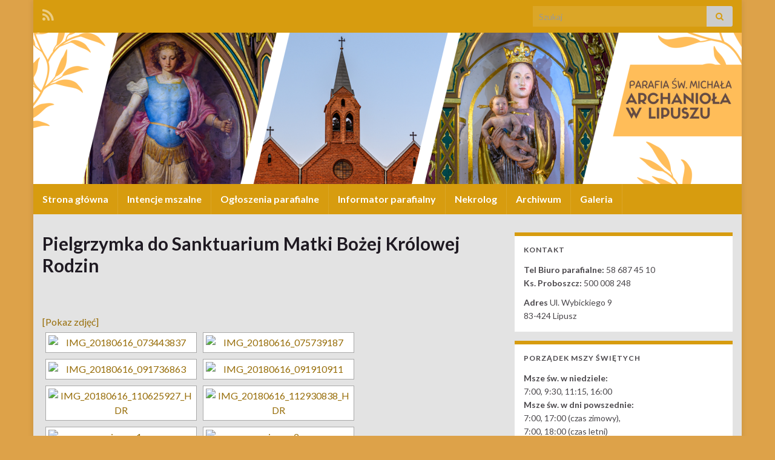

--- FILE ---
content_type: text/html; charset=UTF-8
request_url: https://parafia-lipusz.pl/?page_id=11964
body_size: 12244
content:
<!DOCTYPE html><!--[if IE 7]>
<html class="ie ie7" lang="pl-PL" prefix="og: http://ogp.me/ns#">
<![endif]-->
<!--[if IE 8]>
<html class="ie ie8" lang="pl-PL" prefix="og: http://ogp.me/ns#">
<![endif]-->
<!--[if !(IE 7) & !(IE 8)]><!-->
<html lang="pl-PL" prefix="og: http://ogp.me/ns#">
<!--<![endif]-->
    <head>
        <meta charset="UTF-8">
        <meta http-equiv="X-UA-Compatible" content="IE=edge">
        <meta name="viewport" content="width=device-width, initial-scale=1">
        <title>Pielgrzymka do Sanktuarium Matki Bożej Królowej Rodzin &#8211; Parafia Lipusz</title>
<meta name='robots' content='max-image-preview:large' />
 <!-- nextgen scrollGallery 1.8.2 --> 
		   <link rel="alternate" type="application/rss+xml" title="Parafia Lipusz &raquo; Kanał z wpisami" href="https://parafia-lipusz.pl/?feed=rss2" />
<link rel="alternate" type="application/rss+xml" title="Parafia Lipusz &raquo; Kanał z komentarzami" href="https://parafia-lipusz.pl/?feed=comments-rss2" />
<link rel="alternate" title="oEmbed (JSON)" type="application/json+oembed" href="https://parafia-lipusz.pl/index.php?rest_route=%2Foembed%2F1.0%2Fembed&#038;url=https%3A%2F%2Fparafia-lipusz.pl%2F%3Fpage_id%3D11964" />
<link rel="alternate" title="oEmbed (XML)" type="text/xml+oembed" href="https://parafia-lipusz.pl/index.php?rest_route=%2Foembed%2F1.0%2Fembed&#038;url=https%3A%2F%2Fparafia-lipusz.pl%2F%3Fpage_id%3D11964&#038;format=xml" />
<style id='wp-img-auto-sizes-contain-inline-css' type='text/css'>
img:is([sizes=auto i],[sizes^="auto," i]){contain-intrinsic-size:3000px 1500px}
/*# sourceURL=wp-img-auto-sizes-contain-inline-css */
</style>
<style id='wp-emoji-styles-inline-css' type='text/css'>

	img.wp-smiley, img.emoji {
		display: inline !important;
		border: none !important;
		box-shadow: none !important;
		height: 1em !important;
		width: 1em !important;
		margin: 0 0.07em !important;
		vertical-align: -0.1em !important;
		background: none !important;
		padding: 0 !important;
	}
/*# sourceURL=wp-emoji-styles-inline-css */
</style>
<style id='wp-block-library-inline-css' type='text/css'>
:root{--wp-block-synced-color:#7a00df;--wp-block-synced-color--rgb:122,0,223;--wp-bound-block-color:var(--wp-block-synced-color);--wp-editor-canvas-background:#ddd;--wp-admin-theme-color:#007cba;--wp-admin-theme-color--rgb:0,124,186;--wp-admin-theme-color-darker-10:#006ba1;--wp-admin-theme-color-darker-10--rgb:0,107,160.5;--wp-admin-theme-color-darker-20:#005a87;--wp-admin-theme-color-darker-20--rgb:0,90,135;--wp-admin-border-width-focus:2px}@media (min-resolution:192dpi){:root{--wp-admin-border-width-focus:1.5px}}.wp-element-button{cursor:pointer}:root .has-very-light-gray-background-color{background-color:#eee}:root .has-very-dark-gray-background-color{background-color:#313131}:root .has-very-light-gray-color{color:#eee}:root .has-very-dark-gray-color{color:#313131}:root .has-vivid-green-cyan-to-vivid-cyan-blue-gradient-background{background:linear-gradient(135deg,#00d084,#0693e3)}:root .has-purple-crush-gradient-background{background:linear-gradient(135deg,#34e2e4,#4721fb 50%,#ab1dfe)}:root .has-hazy-dawn-gradient-background{background:linear-gradient(135deg,#faaca8,#dad0ec)}:root .has-subdued-olive-gradient-background{background:linear-gradient(135deg,#fafae1,#67a671)}:root .has-atomic-cream-gradient-background{background:linear-gradient(135deg,#fdd79a,#004a59)}:root .has-nightshade-gradient-background{background:linear-gradient(135deg,#330968,#31cdcf)}:root .has-midnight-gradient-background{background:linear-gradient(135deg,#020381,#2874fc)}:root{--wp--preset--font-size--normal:16px;--wp--preset--font-size--huge:42px}.has-regular-font-size{font-size:1em}.has-larger-font-size{font-size:2.625em}.has-normal-font-size{font-size:var(--wp--preset--font-size--normal)}.has-huge-font-size{font-size:var(--wp--preset--font-size--huge)}.has-text-align-center{text-align:center}.has-text-align-left{text-align:left}.has-text-align-right{text-align:right}.has-fit-text{white-space:nowrap!important}#end-resizable-editor-section{display:none}.aligncenter{clear:both}.items-justified-left{justify-content:flex-start}.items-justified-center{justify-content:center}.items-justified-right{justify-content:flex-end}.items-justified-space-between{justify-content:space-between}.screen-reader-text{border:0;clip-path:inset(50%);height:1px;margin:-1px;overflow:hidden;padding:0;position:absolute;width:1px;word-wrap:normal!important}.screen-reader-text:focus{background-color:#ddd;clip-path:none;color:#444;display:block;font-size:1em;height:auto;left:5px;line-height:normal;padding:15px 23px 14px;text-decoration:none;top:5px;width:auto;z-index:100000}html :where(.has-border-color){border-style:solid}html :where([style*=border-top-color]){border-top-style:solid}html :where([style*=border-right-color]){border-right-style:solid}html :where([style*=border-bottom-color]){border-bottom-style:solid}html :where([style*=border-left-color]){border-left-style:solid}html :where([style*=border-width]){border-style:solid}html :where([style*=border-top-width]){border-top-style:solid}html :where([style*=border-right-width]){border-right-style:solid}html :where([style*=border-bottom-width]){border-bottom-style:solid}html :where([style*=border-left-width]){border-left-style:solid}html :where(img[class*=wp-image-]){height:auto;max-width:100%}:where(figure){margin:0 0 1em}html :where(.is-position-sticky){--wp-admin--admin-bar--position-offset:var(--wp-admin--admin-bar--height,0px)}@media screen and (max-width:600px){html :where(.is-position-sticky){--wp-admin--admin-bar--position-offset:0px}}

/*# sourceURL=wp-block-library-inline-css */
</style><style id='global-styles-inline-css' type='text/css'>
:root{--wp--preset--aspect-ratio--square: 1;--wp--preset--aspect-ratio--4-3: 4/3;--wp--preset--aspect-ratio--3-4: 3/4;--wp--preset--aspect-ratio--3-2: 3/2;--wp--preset--aspect-ratio--2-3: 2/3;--wp--preset--aspect-ratio--16-9: 16/9;--wp--preset--aspect-ratio--9-16: 9/16;--wp--preset--color--black: #000000;--wp--preset--color--cyan-bluish-gray: #abb8c3;--wp--preset--color--white: #ffffff;--wp--preset--color--pale-pink: #f78da7;--wp--preset--color--vivid-red: #cf2e2e;--wp--preset--color--luminous-vivid-orange: #ff6900;--wp--preset--color--luminous-vivid-amber: #fcb900;--wp--preset--color--light-green-cyan: #7bdcb5;--wp--preset--color--vivid-green-cyan: #00d084;--wp--preset--color--pale-cyan-blue: #8ed1fc;--wp--preset--color--vivid-cyan-blue: #0693e3;--wp--preset--color--vivid-purple: #9b51e0;--wp--preset--gradient--vivid-cyan-blue-to-vivid-purple: linear-gradient(135deg,rgb(6,147,227) 0%,rgb(155,81,224) 100%);--wp--preset--gradient--light-green-cyan-to-vivid-green-cyan: linear-gradient(135deg,rgb(122,220,180) 0%,rgb(0,208,130) 100%);--wp--preset--gradient--luminous-vivid-amber-to-luminous-vivid-orange: linear-gradient(135deg,rgb(252,185,0) 0%,rgb(255,105,0) 100%);--wp--preset--gradient--luminous-vivid-orange-to-vivid-red: linear-gradient(135deg,rgb(255,105,0) 0%,rgb(207,46,46) 100%);--wp--preset--gradient--very-light-gray-to-cyan-bluish-gray: linear-gradient(135deg,rgb(238,238,238) 0%,rgb(169,184,195) 100%);--wp--preset--gradient--cool-to-warm-spectrum: linear-gradient(135deg,rgb(74,234,220) 0%,rgb(151,120,209) 20%,rgb(207,42,186) 40%,rgb(238,44,130) 60%,rgb(251,105,98) 80%,rgb(254,248,76) 100%);--wp--preset--gradient--blush-light-purple: linear-gradient(135deg,rgb(255,206,236) 0%,rgb(152,150,240) 100%);--wp--preset--gradient--blush-bordeaux: linear-gradient(135deg,rgb(254,205,165) 0%,rgb(254,45,45) 50%,rgb(107,0,62) 100%);--wp--preset--gradient--luminous-dusk: linear-gradient(135deg,rgb(255,203,112) 0%,rgb(199,81,192) 50%,rgb(65,88,208) 100%);--wp--preset--gradient--pale-ocean: linear-gradient(135deg,rgb(255,245,203) 0%,rgb(182,227,212) 50%,rgb(51,167,181) 100%);--wp--preset--gradient--electric-grass: linear-gradient(135deg,rgb(202,248,128) 0%,rgb(113,206,126) 100%);--wp--preset--gradient--midnight: linear-gradient(135deg,rgb(2,3,129) 0%,rgb(40,116,252) 100%);--wp--preset--font-size--small: 14px;--wp--preset--font-size--medium: 20px;--wp--preset--font-size--large: 20px;--wp--preset--font-size--x-large: 42px;--wp--preset--font-size--tiny: 10px;--wp--preset--font-size--regular: 16px;--wp--preset--font-size--larger: 26px;--wp--preset--spacing--20: 0.44rem;--wp--preset--spacing--30: 0.67rem;--wp--preset--spacing--40: 1rem;--wp--preset--spacing--50: 1.5rem;--wp--preset--spacing--60: 2.25rem;--wp--preset--spacing--70: 3.38rem;--wp--preset--spacing--80: 5.06rem;--wp--preset--shadow--natural: 6px 6px 9px rgba(0, 0, 0, 0.2);--wp--preset--shadow--deep: 12px 12px 50px rgba(0, 0, 0, 0.4);--wp--preset--shadow--sharp: 6px 6px 0px rgba(0, 0, 0, 0.2);--wp--preset--shadow--outlined: 6px 6px 0px -3px rgb(255, 255, 255), 6px 6px rgb(0, 0, 0);--wp--preset--shadow--crisp: 6px 6px 0px rgb(0, 0, 0);}:where(.is-layout-flex){gap: 0.5em;}:where(.is-layout-grid){gap: 0.5em;}body .is-layout-flex{display: flex;}.is-layout-flex{flex-wrap: wrap;align-items: center;}.is-layout-flex > :is(*, div){margin: 0;}body .is-layout-grid{display: grid;}.is-layout-grid > :is(*, div){margin: 0;}:where(.wp-block-columns.is-layout-flex){gap: 2em;}:where(.wp-block-columns.is-layout-grid){gap: 2em;}:where(.wp-block-post-template.is-layout-flex){gap: 1.25em;}:where(.wp-block-post-template.is-layout-grid){gap: 1.25em;}.has-black-color{color: var(--wp--preset--color--black) !important;}.has-cyan-bluish-gray-color{color: var(--wp--preset--color--cyan-bluish-gray) !important;}.has-white-color{color: var(--wp--preset--color--white) !important;}.has-pale-pink-color{color: var(--wp--preset--color--pale-pink) !important;}.has-vivid-red-color{color: var(--wp--preset--color--vivid-red) !important;}.has-luminous-vivid-orange-color{color: var(--wp--preset--color--luminous-vivid-orange) !important;}.has-luminous-vivid-amber-color{color: var(--wp--preset--color--luminous-vivid-amber) !important;}.has-light-green-cyan-color{color: var(--wp--preset--color--light-green-cyan) !important;}.has-vivid-green-cyan-color{color: var(--wp--preset--color--vivid-green-cyan) !important;}.has-pale-cyan-blue-color{color: var(--wp--preset--color--pale-cyan-blue) !important;}.has-vivid-cyan-blue-color{color: var(--wp--preset--color--vivid-cyan-blue) !important;}.has-vivid-purple-color{color: var(--wp--preset--color--vivid-purple) !important;}.has-black-background-color{background-color: var(--wp--preset--color--black) !important;}.has-cyan-bluish-gray-background-color{background-color: var(--wp--preset--color--cyan-bluish-gray) !important;}.has-white-background-color{background-color: var(--wp--preset--color--white) !important;}.has-pale-pink-background-color{background-color: var(--wp--preset--color--pale-pink) !important;}.has-vivid-red-background-color{background-color: var(--wp--preset--color--vivid-red) !important;}.has-luminous-vivid-orange-background-color{background-color: var(--wp--preset--color--luminous-vivid-orange) !important;}.has-luminous-vivid-amber-background-color{background-color: var(--wp--preset--color--luminous-vivid-amber) !important;}.has-light-green-cyan-background-color{background-color: var(--wp--preset--color--light-green-cyan) !important;}.has-vivid-green-cyan-background-color{background-color: var(--wp--preset--color--vivid-green-cyan) !important;}.has-pale-cyan-blue-background-color{background-color: var(--wp--preset--color--pale-cyan-blue) !important;}.has-vivid-cyan-blue-background-color{background-color: var(--wp--preset--color--vivid-cyan-blue) !important;}.has-vivid-purple-background-color{background-color: var(--wp--preset--color--vivid-purple) !important;}.has-black-border-color{border-color: var(--wp--preset--color--black) !important;}.has-cyan-bluish-gray-border-color{border-color: var(--wp--preset--color--cyan-bluish-gray) !important;}.has-white-border-color{border-color: var(--wp--preset--color--white) !important;}.has-pale-pink-border-color{border-color: var(--wp--preset--color--pale-pink) !important;}.has-vivid-red-border-color{border-color: var(--wp--preset--color--vivid-red) !important;}.has-luminous-vivid-orange-border-color{border-color: var(--wp--preset--color--luminous-vivid-orange) !important;}.has-luminous-vivid-amber-border-color{border-color: var(--wp--preset--color--luminous-vivid-amber) !important;}.has-light-green-cyan-border-color{border-color: var(--wp--preset--color--light-green-cyan) !important;}.has-vivid-green-cyan-border-color{border-color: var(--wp--preset--color--vivid-green-cyan) !important;}.has-pale-cyan-blue-border-color{border-color: var(--wp--preset--color--pale-cyan-blue) !important;}.has-vivid-cyan-blue-border-color{border-color: var(--wp--preset--color--vivid-cyan-blue) !important;}.has-vivid-purple-border-color{border-color: var(--wp--preset--color--vivid-purple) !important;}.has-vivid-cyan-blue-to-vivid-purple-gradient-background{background: var(--wp--preset--gradient--vivid-cyan-blue-to-vivid-purple) !important;}.has-light-green-cyan-to-vivid-green-cyan-gradient-background{background: var(--wp--preset--gradient--light-green-cyan-to-vivid-green-cyan) !important;}.has-luminous-vivid-amber-to-luminous-vivid-orange-gradient-background{background: var(--wp--preset--gradient--luminous-vivid-amber-to-luminous-vivid-orange) !important;}.has-luminous-vivid-orange-to-vivid-red-gradient-background{background: var(--wp--preset--gradient--luminous-vivid-orange-to-vivid-red) !important;}.has-very-light-gray-to-cyan-bluish-gray-gradient-background{background: var(--wp--preset--gradient--very-light-gray-to-cyan-bluish-gray) !important;}.has-cool-to-warm-spectrum-gradient-background{background: var(--wp--preset--gradient--cool-to-warm-spectrum) !important;}.has-blush-light-purple-gradient-background{background: var(--wp--preset--gradient--blush-light-purple) !important;}.has-blush-bordeaux-gradient-background{background: var(--wp--preset--gradient--blush-bordeaux) !important;}.has-luminous-dusk-gradient-background{background: var(--wp--preset--gradient--luminous-dusk) !important;}.has-pale-ocean-gradient-background{background: var(--wp--preset--gradient--pale-ocean) !important;}.has-electric-grass-gradient-background{background: var(--wp--preset--gradient--electric-grass) !important;}.has-midnight-gradient-background{background: var(--wp--preset--gradient--midnight) !important;}.has-small-font-size{font-size: var(--wp--preset--font-size--small) !important;}.has-medium-font-size{font-size: var(--wp--preset--font-size--medium) !important;}.has-large-font-size{font-size: var(--wp--preset--font-size--large) !important;}.has-x-large-font-size{font-size: var(--wp--preset--font-size--x-large) !important;}
/*# sourceURL=global-styles-inline-css */
</style>

<style id='classic-theme-styles-inline-css' type='text/css'>
/*! This file is auto-generated */
.wp-block-button__link{color:#fff;background-color:#32373c;border-radius:9999px;box-shadow:none;text-decoration:none;padding:calc(.667em + 2px) calc(1.333em + 2px);font-size:1.125em}.wp-block-file__button{background:#32373c;color:#fff;text-decoration:none}
/*# sourceURL=/wp-includes/css/classic-themes.min.css */
</style>
<link rel='stylesheet' id='ngg_trigger_buttons-css' href='https://parafia-lipusz.pl/wp-content/plugins/nextgen-gallery/static/GalleryDisplay/trigger_buttons.css?ver=4.0.3' type='text/css' media='all' />
<link rel='stylesheet' id='fancybox-0-css' href='https://parafia-lipusz.pl/wp-content/plugins/nextgen-gallery/static/Lightbox/fancybox/jquery.fancybox-1.3.4.css?ver=4.0.3' type='text/css' media='all' />
<link rel='stylesheet' id='fontawesome_v4_shim_style-css' href='https://parafia-lipusz.pl/wp-content/plugins/nextgen-gallery/static/FontAwesome/css/v4-shims.min.css?ver=6.9' type='text/css' media='all' />
<link rel='stylesheet' id='fontawesome-css' href='https://parafia-lipusz.pl/wp-content/plugins/nextgen-gallery/static/FontAwesome/css/all.min.css?ver=6.9' type='text/css' media='all' />
<link rel='stylesheet' id='nextgen_pagination_style-css' href='https://parafia-lipusz.pl/wp-content/plugins/nextgen-gallery/static/GalleryDisplay/pagination_style.css?ver=4.0.3' type='text/css' media='all' />
<link rel='stylesheet' id='nextgen_basic_thumbnails_style-css' href='https://parafia-lipusz.pl/wp-content/plugins/nextgen-gallery/static/Thumbnails/nextgen_basic_thumbnails.css?ver=4.0.3' type='text/css' media='all' />
<link rel='stylesheet' id='bootstrap-css' href='https://parafia-lipusz.pl/wp-content/themes/graphene/bootstrap/css/bootstrap.min.css?ver=6.9' type='text/css' media='all' />
<link rel='stylesheet' id='font-awesome-css' href='https://parafia-lipusz.pl/wp-content/themes/graphene/fonts/font-awesome/css/font-awesome.min.css?ver=6.9' type='text/css' media='all' />
<link rel='stylesheet' id='graphene-css' href='https://parafia-lipusz.pl/wp-content/themes/graphene/style.css?ver=2.9.4' type='text/css' media='screen' />
<link rel='stylesheet' id='graphene-responsive-css' href='https://parafia-lipusz.pl/wp-content/themes/graphene/responsive.css?ver=2.9.4' type='text/css' media='all' />
<link rel='stylesheet' id='graphene-blocks-css' href='https://parafia-lipusz.pl/wp-content/themes/graphene/blocks.css?ver=2.9.4' type='text/css' media='all' />
<link rel='stylesheet' id='wps-visitor-style-css' href='https://parafia-lipusz.pl/wp-content/plugins/wps-visitor-counter/styles/css/default.css?ver=2' type='text/css' media='all' />
<link rel='stylesheet' id='scrollGallery-css' href='https://parafia-lipusz.pl/wp-content/plugins/nextgen-scrollgallery/scrollGallery/css/scrollGallery.css?ver=1.8.2' type='text/css' media='screen' />
<link rel='stylesheet' id='scrollGalleryDesign-css' href='https://parafia-lipusz.pl/wp-content/plugins/nextgen-scrollgallery/scrollGallery/css/scrollGallery_whiteBorderDesign.css?ver=1.8.2' type='text/css' media='screen' />
<!--[if lte IE 6]> <style type="text/css">.cantembedplus{display:none;}</style><![endif]--><script type="text/javascript" async src="https://parafia-lipusz.pl/wp-content/plugins/burst-statistics/assets/js/timeme/timeme.min.js?ver=1768662529" id="burst-timeme-js"></script>
<script type="text/javascript" async src="https://parafia-lipusz.pl/wp-content/uploads/burst/js/burst.min.js?ver=1769638221" id="burst-js"></script>
<script type="text/javascript" src="https://parafia-lipusz.pl/wp-includes/js/jquery/jquery.min.js?ver=3.7.1" id="jquery-core-js"></script>
<script type="text/javascript" src="https://parafia-lipusz.pl/wp-includes/js/jquery/jquery-migrate.min.js?ver=3.4.1" id="jquery-migrate-js"></script>
<script type="text/javascript" id="photocrati_ajax-js-extra">
/* <![CDATA[ */
var photocrati_ajax = {"url":"https://parafia-lipusz.pl/index.php?photocrati_ajax=1","rest_url":"https://parafia-lipusz.pl/index.php?rest_route=/","wp_home_url":"https://parafia-lipusz.pl/index.php","wp_site_url":"https://parafia-lipusz.pl/index.php","wp_root_url":"https://parafia-lipusz.pl/index.php","wp_plugins_url":"https://parafia-lipusz.pl/wp-content/plugins","wp_content_url":"https://parafia-lipusz.pl/wp-content","wp_includes_url":"https://parafia-lipusz.pl/wp-includes/","ngg_param_slug":"nggallery","rest_nonce":"5e7b3d0fae"};
//# sourceURL=photocrati_ajax-js-extra
/* ]]> */
</script>
<script type="text/javascript" src="https://parafia-lipusz.pl/wp-content/plugins/nextgen-gallery/static/Legacy/ajax.min.js?ver=4.0.3" id="photocrati_ajax-js"></script>
<script type="text/javascript" src="https://parafia-lipusz.pl/wp-content/plugins/nextgen-gallery/static/FontAwesome/js/v4-shims.min.js?ver=5.3.1" id="fontawesome_v4_shim-js"></script>
<script type="text/javascript" defer crossorigin="anonymous" data-auto-replace-svg="false" data-keep-original-source="false" data-search-pseudo-elements src="https://parafia-lipusz.pl/wp-content/plugins/nextgen-gallery/static/FontAwesome/js/all.min.js?ver=5.3.1" id="fontawesome-js"></script>
<script type="text/javascript" src="https://parafia-lipusz.pl/wp-content/plugins/nextgen-gallery/static/Thumbnails/nextgen_basic_thumbnails.js?ver=4.0.3" id="nextgen_basic_thumbnails_script-js"></script>
<script type="text/javascript" src="https://parafia-lipusz.pl/wp-content/themes/graphene/bootstrap/js/bootstrap.min.js?ver=2.9.4" id="bootstrap-js"></script>
<script type="text/javascript" src="https://parafia-lipusz.pl/wp-content/themes/graphene/js/bootstrap-hover-dropdown/bootstrap-hover-dropdown.min.js?ver=2.9.4" id="bootstrap-hover-dropdown-js"></script>
<script type="text/javascript" src="https://parafia-lipusz.pl/wp-content/themes/graphene/js/bootstrap-submenu/bootstrap-submenu.min.js?ver=2.9.4" id="bootstrap-submenu-js"></script>
<script type="text/javascript" src="https://parafia-lipusz.pl/wp-content/themes/graphene/js/jquery.infinitescroll.min.js?ver=2.9.4" id="infinite-scroll-js"></script>
<script type="text/javascript" id="graphene-js-extra">
/* <![CDATA[ */
var grapheneJS = {"siteurl":"https://parafia-lipusz.pl","ajaxurl":"https://parafia-lipusz.pl/wp-admin/admin-ajax.php","templateUrl":"https://parafia-lipusz.pl/wp-content/themes/graphene","isSingular":"1","enableStickyMenu":"","shouldShowComments":"1","commentsOrder":"newest","sliderDisable":"1","sliderInterval":"7000","infScrollBtnLbl":"Wczytaj wi\u0119cej","infScrollOn":"","infScrollCommentsOn":"","totalPosts":"1","postsPerPage":"10","isPageNavi":"","infScrollMsgText":"Pobieranie window.grapheneInfScrollItemsPerPage z window.grapheneInfScrollItemsLeft pozosta\u0142ych element\u00f3w...","infScrollMsgTextPlural":"Pobieranie window.grapheneInfScrollItemsPerPage z window.grapheneInfScrollItemsLeft pozosta\u0142ych element\u00f3w...","infScrollFinishedText":"Wszystko wczytano!","commentsPerPage":"50","totalComments":"0","infScrollCommentsMsg":"Pobieranie window.grapheneInfScrollCommentsPerPage z window.grapheneInfScrollCommentsLeft pozostawionych komentarzy...","infScrollCommentsMsgPlural":"Pobieranie window.grapheneInfScrollCommentsPerPage z window.grapheneInfScrollCommentsLeft pozostawionych komentarzy...","infScrollCommentsFinishedMsg":"Wczytano wszystkie komentarze!","disableLiveSearch":"1","txtNoResult":"Nie znaleziono wynik\u00f3w.","isMasonry":""};
//# sourceURL=graphene-js-extra
/* ]]> */
</script>
<script type="text/javascript" src="https://parafia-lipusz.pl/wp-content/themes/graphene/js/graphene.js?ver=2.9.4" id="graphene-js"></script>
<script type="text/javascript" id="wps-js-extra">
/* <![CDATA[ */
var wpspagevisit = {"ajaxurl":"https://parafia-lipusz.pl/wp-admin/admin-ajax.php","ajax_nonce":"f3f5aabed0"};
//# sourceURL=wps-js-extra
/* ]]> */
</script>
<script type="text/javascript" src="https://parafia-lipusz.pl/wp-content/plugins/wps-visitor-counter/styles/js/custom.js?ver=1" id="wps-js"></script>
<script type="text/javascript" src="https://parafia-lipusz.pl/wp-content/plugins/nextgen-scrollgallery/scrollGallery/js/mootools-core-1.3.2-full-compat.js?ver=1.3.2" id="mootools-js"></script>
<script type="text/javascript" src="https://parafia-lipusz.pl/wp-content/plugins/nextgen-scrollgallery/scrollGallery/js/scrollGallery.js?ver=1.12" id="scrollGallery-js"></script>
<script type="text/javascript" src="https://parafia-lipusz.pl/wp-content/plugins/nextgen-scrollgallery/scrollGallery/js/powertools-mobile-1.1.1.js?ver=1.1.1" id="powertools-js"></script>
<link rel="https://api.w.org/" href="https://parafia-lipusz.pl/index.php?rest_route=/" /><link rel="alternate" title="JSON" type="application/json" href="https://parafia-lipusz.pl/index.php?rest_route=/wp/v2/pages/11964" /><link rel="EditURI" type="application/rsd+xml" title="RSD" href="https://parafia-lipusz.pl/xmlrpc.php?rsd" />
<meta name="generator" content="WordPress 6.9" />
<link rel="canonical" href="https://parafia-lipusz.pl/?page_id=11964" />
<link rel='shortlink' href='https://parafia-lipusz.pl/?p=11964' />
		<script>
		   WebFontConfig = {
		      google: { 
		      	families: ["Lato:400,400i,700,700i&display=swap"]		      }
		   };

		   (function(d) {
		      var wf = d.createElement('script'), s = d.scripts[0];
		      wf.src = 'https://ajax.googleapis.com/ajax/libs/webfont/1.6.26/webfont.js';
		      wf.async = true;
		      s.parentNode.insertBefore(wf, s);
		   })(document);
		</script>
	<style type="text/css">
.top-bar{background-color:#d79c0f} .top-bar .searchform .btn-default, .top-bar #top_search .searchform .btn-default{color:#d79c0f}.navbar {background: #d79c0f} @media only screen and (max-width: 768px){ #mega-menu-wrap-Header-Menu .mega-menu-toggle + #mega-menu-Header-Menu {background: #d79c0f} }.navbar #header-menu-wrap .nav li:focus, .navbar #header-menu-wrap .nav li:hover, .navbar #header-menu-wrap .nav li.current-menu-item, .navbar #header-menu-wrap .nav li.current-menu-ancestor, .navbar #header-menu-wrap .dropdown-menu li, .navbar #header-menu-wrap .dropdown-menu > li > a:focus, .navbar #header-menu-wrap .dropdown-menu > li > a:hover, .navbar #header-menu-wrap .dropdown-menu > .active > a, .navbar #header-menu-wrap .dropdown-menu > .active > a:focus, .navbar #header-menu-wrap .dropdown-menu > .active > a:hover, .navbar #header-menu-wrap .navbar-nav>.open>a, .navbar #header-menu-wrap .navbar-nav>.open>a:focus, .navbar #header-menu-wrap .navbar-nav>.open>a:hover, .navbar .navbar-nav>.active>a, .navbar .navbar-nav>.active>a:focus, .navbar .navbar-nav>.active>a:hover, #header-menu-wrap #mega-menu-wrap-Header-Menu #mega-menu-Header-Menu li.mega-current-menu-item, #header-menu-wrap #mega-menu-wrap-Header-Menu #mega-menu-Header-Menu > li.mega-menu-item > a.mega-menu-link:hover, #header-menu-wrap #mega-menu-wrap-Header-Menu #mega-menu-Header-Menu > li.mega-toggle-on > a.mega-menu-link, #header-menu-wrap #mega-menu-wrap-Header-Menu #mega-menu-Header-Menu > li.mega-current-menu-item > a.mega-menu-link {background: #f1d15f}#content, body > .container > .panel-layout, #header {background-color: #e3e3e3}.post, .singular .post, .singular .posts-list .post, .homepage_pane, .entry-author {background-color: #e3e3e3}a, .post .date .day, .pagination>li>a, .pagination>li>a:hover, .pagination>li>span, #comments > h4.current a, #comments > h4.current a .fa, .post-nav-top p, .post-nav-top a, .autocomplete-suggestions strong {color: #986e0a}a:focus, a:hover, .post-nav-top a:hover {color: #986e0a}.sidebar .sidebar-wrap {background-color: #ffffff; border-color: #d79c0f}.btn, .btn:focus, .btn:hover, .btn a, .Button, .colour-preview .button, input[type="submit"], button[type="submit"], #commentform #submit, .wpsc_buy_button, #back-to-top, .wp-block-button .wp-block-button__link:not(.has-background) {background: #f1d15f; color: #ffffff} .wp-block-button.is-style-outline .wp-block-button__link {background:transparent; border-color: #f1d15f}.btn.btn-outline, .btn.btn-outline:hover {color: #f1d15f;border-color: #f1d15f}.post-nav-top, .archive-title, .page-title, .term-desc, .breadcrumb {background-color: #d79c0f; border-color: #6b3589}#footer, .graphene-footer{background-color:#d79c0f;color:#f1d15f}body{background-image:none}.header_title, .header_title a, .header_title a:visited, .header_title a:hover, .header_desc {color:#blank}.carousel, .carousel .item{height:400px}@media (max-width: 991px) {.carousel, .carousel .item{height:250px}}
</style>
		<script type="application/ld+json">{"@context":"http:\/\/schema.org","@type":"WebPage","mainEntityOfPage":"https:\/\/parafia-lipusz.pl\/?page_id=11964","publisher":{"@type":"Organization","name":"Parafia Lipusz"},"headline":"Pielgrzymka do Sanktuarium Matki Bo\u017cej Kr\u00f3lowej Rodzin","datePublished":"2018-06-17T09:20:57+00:00","dateModified":"2018-06-17T09:55:54+00:00","description":"\" order_by=\"sortorder\" order_direction=\"ASC\" returns=\"included\" maximum_entity_count=\"500\"]","author":{"@type":"Person","name":"admin"}}</script>
	<style type="text/css" id="custom-background-css">
body.custom-background { background-color: #dda249; }
</style>
	<meta property="og:type" content="article" />
<meta property="og:title" content="Pielgrzymka do Sanktuarium Matki Bożej Królowej Rodzin" />
<meta property="og:url" content="https://parafia-lipusz.pl/?page_id=11964" />
<meta property="og:site_name" content="Parafia Lipusz" />
<meta property="og:description" content="&quot; order_by=&quot;sortorder&quot; order_direction=&quot;ASC&quot; returns=&quot;included&quot; maximum_entity_count=&quot;500&quot;]" />
<meta property="og:updated_time" content="2018-06-17T09:55:54+00:00" />
<meta property="article:modified_time" content="2018-06-17T09:55:54+00:00" />
<meta property="article:published_time" content="2018-06-17T09:20:57+00:00" />
		<style type="text/css" id="wp-custom-css">
			#site-footer .to-the-top {
	display: none;
}		</style>
		    </head>
    <body class="wp-singular page-template-default page page-id-11964 custom-background wp-embed-responsive wp-theme-graphene layout-boxed two_col_left two-columns singular" data-burst_id="11964" data-burst_type="page">
        
        <div class="container boxed-wrapper">
            
                            <div id="top-bar" class="row clearfix top-bar ">
                    
                                                    
                            <div class="col-md-12 top-bar-items">
                                
                                                                                                    	<ul class="social-profiles">
							
			            <li class="social-profile social-profile-rss">
			            	<a href="https://parafia-lipusz.pl/?feed=rss2" title="Subskrybuj kanał RSS Parafia Lipusz" id="social-id-1" class="mysocial social-rss">
			            				                            <i class="fa fa-rss"></i>
		                        			            	</a>
			            </li>
		            
		    	    </ul>
                                    
                                                                    <button type="button" class="search-toggle navbar-toggle collapsed" data-toggle="collapse" data-target="#top_search">
                                        <span class="sr-only">Przełącz formularz wyszukiwania</span>
                                        <i class="fa fa-search-plus"></i>
                                    </button>

                                    <div id="top_search" class="top-search-form">
                                        <form class="searchform" method="get" action="https://parafia-lipusz.pl">
	<div class="input-group">
		<div class="form-group live-search-input">
			<label for="s" class="screen-reader-text">Search for:</label>
		    <input type="text" id="s" name="s" class="form-control" placeholder="Szukaj">
		    		</div>
	    <span class="input-group-btn">
	    	<button class="btn btn-default" type="submit"><i class="fa fa-search"></i></button>
	    </span>
    </div>
    </form>                                                                            </div>
                                
                                                            </div>

                        
                                    </div>
            

            <div id="header" class="row">

                <img width="1170" height="250" src="https://parafia-lipusz.pl/wp-content/uploads/2025/09/cropped-Beige-Brown-Clean-Aesthetic-Fashion-Collection-Medium-Banner-2-scaled-1.png" class="attachment-1170x250 size-1170x250" alt="Beige Brown Clean Aesthetic Fashion Collection Medium Banner-2" title="Beige Brown Clean Aesthetic Fashion Collection Medium Banner-2" decoding="async" fetchpriority="high" srcset="https://parafia-lipusz.pl/wp-content/uploads/2025/09/cropped-Beige-Brown-Clean-Aesthetic-Fashion-Collection-Medium-Banner-2-scaled-1.png 1170w, https://parafia-lipusz.pl/wp-content/uploads/2025/09/cropped-Beige-Brown-Clean-Aesthetic-Fashion-Collection-Medium-Banner-2-scaled-1-300x64.png 300w, https://parafia-lipusz.pl/wp-content/uploads/2025/09/cropped-Beige-Brown-Clean-Aesthetic-Fashion-Collection-Medium-Banner-2-scaled-1-1024x219.png 1024w, https://parafia-lipusz.pl/wp-content/uploads/2025/09/cropped-Beige-Brown-Clean-Aesthetic-Fashion-Collection-Medium-Banner-2-scaled-1-768x164.png 768w, https://parafia-lipusz.pl/wp-content/uploads/2025/09/cropped-Beige-Brown-Clean-Aesthetic-Fashion-Collection-Medium-Banner-2-scaled-1-750x160.png 750w" sizes="(max-width: 1170px) 100vw, 1170px" />                
                                                                </div>


                        <nav class="navbar row navbar-inverse">

                <div class="navbar-header align-center">
                		                    <button type="button" class="navbar-toggle collapsed" data-toggle="collapse" data-target="#header-menu-wrap, #secondary-menu-wrap">
	                        <span class="sr-only">Przełącz nawigację</span>
	                        <span class="icon-bar"></span>
	                        <span class="icon-bar"></span>
	                        <span class="icon-bar"></span>
	                    </button>
                	                    
                    
                                            <p class="header_title mobile-only">
                            <a href="https://parafia-lipusz.pl" title="Wróć na stronę główną">                                Parafia Lipusz                            </a>                        </p>
                    
                                            
                                    </div>

                                    <div class="collapse navbar-collapse" id="header-menu-wrap">

            			<ul id="header-menu" class="nav navbar-nav flip"><li id="menu-item-10258" class="menu-item menu-item-type-post_type menu-item-object-page menu-item-home menu-item-10258"><a href="https://parafia-lipusz.pl/">Strona główna</a></li>
<li id="menu-item-10262" class="menu-item menu-item-type-post_type menu-item-object-page menu-item-10262"><a href="https://parafia-lipusz.pl/?page_id=3920">Intencje mszalne</a></li>
<li id="menu-item-10260" class="menu-item menu-item-type-post_type menu-item-object-page menu-item-10260"><a href="https://parafia-lipusz.pl/?page_id=280">Ogłoszenia parafialne</a></li>
<li id="menu-item-15798" class="menu-item menu-item-type-post_type menu-item-object-page menu-item-15798"><a href="https://parafia-lipusz.pl/?page_id=15792">Informator parafialny</a></li>
<li id="menu-item-17583" class="menu-item menu-item-type-post_type menu-item-object-page menu-item-17583"><a href="https://parafia-lipusz.pl/?page_id=17580">Nekrolog</a></li>
<li id="menu-item-16074" class="menu-item menu-item-type-post_type menu-item-object-page menu-item-16074"><a href="https://parafia-lipusz.pl/?page_id=16072">Archiwum</a></li>
<li id="menu-item-19159" class="menu-item menu-item-type-post_type menu-item-object-page menu-item-19159"><a href="https://parafia-lipusz.pl/?page_id=19157">Galeria</a></li>
</ul>                        
            			                        
                                            </div>
                
                                    
                            </nav>

            
            <div id="content" class="clearfix hfeed row">
                
                    
                                        
                    <div id="content-main" class="clearfix content-main col-md-8">
                    
	

<div id="post-11964" class="clearfix post post-11964 page type-page status-publish hentry nodate item-wrap">
		
	<div class="entry clearfix">                
		
		        <h1 class="post-title entry-title">
			Pielgrzymka do Sanktuarium Matki Bożej Królowej Rodzin			        </h1>
		
		
				
				<div class="entry-content clearfix">
							
			                        
                        <!-- index.php -->
<div
	class="ngg-galleryoverview
	 ngg-ajax-pagination-none	"
	id="ngg-gallery-bb6dce5594d81decf90e25fa64ab3a8b-1">

		<div class="slideshowlink">
		<a href='https://parafia-lipusz.pl/index.php/nggallery/slideshow?page_id=11964'>&#091;Pokaz zdjęć&#093;</a>

	</div>
			<!-- Thumbnails -->
				<div id="ngg-image-0" class="ngg-gallery-thumbnail-box"
											>
						<div class="ngg-gallery-thumbnail">
			<a href=""
				title=""
				data-src=""
				data-thumbnail=""
				data-image-id="7971"
				data-title="IMG_20180616_073443837"
				data-description=""
				data-image-slug="img_20180616_073443837"
				class="ngg-fancybox" rel="bb6dce5594d81decf90e25fa64ab3a8b">
				<img
					title="IMG_20180616_073443837"
					alt="IMG_20180616_073443837"
					src=""
					width="240"
					height="160"
					style="max-width:100%;"
				/>
			</a>
		</div>
							</div>
			
		
				<div id="ngg-image-1" class="ngg-gallery-thumbnail-box"
											>
						<div class="ngg-gallery-thumbnail">
			<a href=""
				title=""
				data-src=""
				data-thumbnail=""
				data-image-id="7972"
				data-title="IMG_20180616_075739187"
				data-description=""
				data-image-slug="img_20180616_075739187"
				class="ngg-fancybox" rel="bb6dce5594d81decf90e25fa64ab3a8b">
				<img
					title="IMG_20180616_075739187"
					alt="IMG_20180616_075739187"
					src=""
					width="240"
					height="160"
					style="max-width:100%;"
				/>
			</a>
		</div>
							</div>
			
		
				<div id="ngg-image-2" class="ngg-gallery-thumbnail-box"
											>
						<div class="ngg-gallery-thumbnail">
			<a href=""
				title=""
				data-src=""
				data-thumbnail=""
				data-image-id="7973"
				data-title="IMG_20180616_091736863"
				data-description=""
				data-image-slug="img_20180616_091736863"
				class="ngg-fancybox" rel="bb6dce5594d81decf90e25fa64ab3a8b">
				<img
					title="IMG_20180616_091736863"
					alt="IMG_20180616_091736863"
					src=""
					width="240"
					height="160"
					style="max-width:100%;"
				/>
			</a>
		</div>
							</div>
			
		
				<div id="ngg-image-3" class="ngg-gallery-thumbnail-box"
											>
						<div class="ngg-gallery-thumbnail">
			<a href=""
				title=""
				data-src=""
				data-thumbnail=""
				data-image-id="7974"
				data-title="IMG_20180616_091910911"
				data-description=""
				data-image-slug="img_20180616_091910911"
				class="ngg-fancybox" rel="bb6dce5594d81decf90e25fa64ab3a8b">
				<img
					title="IMG_20180616_091910911"
					alt="IMG_20180616_091910911"
					src=""
					width="240"
					height="160"
					style="max-width:100%;"
				/>
			</a>
		</div>
							</div>
			
		
				<div id="ngg-image-4" class="ngg-gallery-thumbnail-box"
											>
						<div class="ngg-gallery-thumbnail">
			<a href=""
				title=""
				data-src=""
				data-thumbnail=""
				data-image-id="7975"
				data-title="IMG_20180616_110625927_HDR"
				data-description=""
				data-image-slug="img_20180616_110625927_hdr"
				class="ngg-fancybox" rel="bb6dce5594d81decf90e25fa64ab3a8b">
				<img
					title="IMG_20180616_110625927_HDR"
					alt="IMG_20180616_110625927_HDR"
					src=""
					width="240"
					height="160"
					style="max-width:100%;"
				/>
			</a>
		</div>
							</div>
			
		
				<div id="ngg-image-5" class="ngg-gallery-thumbnail-box"
											>
						<div class="ngg-gallery-thumbnail">
			<a href=""
				title=""
				data-src=""
				data-thumbnail=""
				data-image-id="7976"
				data-title="IMG_20180616_112930838_HDR"
				data-description=""
				data-image-slug="img_20180616_112930838_hdr"
				class="ngg-fancybox" rel="bb6dce5594d81decf90e25fa64ab3a8b">
				<img
					title="IMG_20180616_112930838_HDR"
					alt="IMG_20180616_112930838_HDR"
					src=""
					width="240"
					height="160"
					style="max-width:100%;"
				/>
			</a>
		</div>
							</div>
			
		
				<div id="ngg-image-6" class="ngg-gallery-thumbnail-box"
											>
						<div class="ngg-gallery-thumbnail">
			<a href=""
				title=""
				data-src=""
				data-thumbnail=""
				data-image-id="7979"
				data-title="image1"
				data-description=""
				data-image-slug="image1"
				class="ngg-fancybox" rel="bb6dce5594d81decf90e25fa64ab3a8b">
				<img
					title="image1"
					alt="image1"
					src=""
					width="240"
					height="160"
					style="max-width:100%;"
				/>
			</a>
		</div>
							</div>
			
		
				<div id="ngg-image-7" class="ngg-gallery-thumbnail-box"
											>
						<div class="ngg-gallery-thumbnail">
			<a href=""
				title=""
				data-src=""
				data-thumbnail=""
				data-image-id="7980"
				data-title="image2"
				data-description=""
				data-image-slug="image2"
				class="ngg-fancybox" rel="bb6dce5594d81decf90e25fa64ab3a8b">
				<img
					title="image2"
					alt="image2"
					src=""
					width="240"
					height="160"
					style="max-width:100%;"
				/>
			</a>
		</div>
							</div>
			
		
				<div id="ngg-image-8" class="ngg-gallery-thumbnail-box"
											>
						<div class="ngg-gallery-thumbnail">
			<a href=""
				title=""
				data-src=""
				data-thumbnail=""
				data-image-id="7981"
				data-title="image3"
				data-description=""
				data-image-slug="image3"
				class="ngg-fancybox" rel="bb6dce5594d81decf90e25fa64ab3a8b">
				<img
					title="image3"
					alt="image3"
					src=""
					width="240"
					height="160"
					style="max-width:100%;"
				/>
			</a>
		</div>
							</div>
			
		
				<div id="ngg-image-9" class="ngg-gallery-thumbnail-box"
											>
						<div class="ngg-gallery-thumbnail">
			<a href=""
				title=""
				data-src=""
				data-thumbnail=""
				data-image-id="7982"
				data-title="image4"
				data-description=""
				data-image-slug="image4"
				class="ngg-fancybox" rel="bb6dce5594d81decf90e25fa64ab3a8b">
				<img
					title="image4"
					alt="image4"
					src=""
					width="240"
					height="160"
					style="max-width:100%;"
				/>
			</a>
		</div>
							</div>
			
		
				<div id="ngg-image-10" class="ngg-gallery-thumbnail-box"
											>
						<div class="ngg-gallery-thumbnail">
			<a href=""
				title=""
				data-src=""
				data-thumbnail=""
				data-image-id="7983"
				data-title="image5"
				data-description=""
				data-image-slug="image5"
				class="ngg-fancybox" rel="bb6dce5594d81decf90e25fa64ab3a8b">
				<img
					title="image5"
					alt="image5"
					src=""
					width="240"
					height="160"
					style="max-width:100%;"
				/>
			</a>
		</div>
							</div>
			
		
				<div id="ngg-image-11" class="ngg-gallery-thumbnail-box"
											>
						<div class="ngg-gallery-thumbnail">
			<a href=""
				title=""
				data-src=""
				data-thumbnail=""
				data-image-id="7984"
				data-title="image6"
				data-description=""
				data-image-slug="image6"
				class="ngg-fancybox" rel="bb6dce5594d81decf90e25fa64ab3a8b">
				<img
					title="image6"
					alt="image6"
					src=""
					width="240"
					height="160"
					style="max-width:100%;"
				/>
			</a>
		</div>
							</div>
			
		
				<div id="ngg-image-12" class="ngg-gallery-thumbnail-box"
											>
						<div class="ngg-gallery-thumbnail">
			<a href=""
				title=""
				data-src=""
				data-thumbnail=""
				data-image-id="7985"
				data-title="image7"
				data-description=""
				data-image-slug="image7"
				class="ngg-fancybox" rel="bb6dce5594d81decf90e25fa64ab3a8b">
				<img
					title="image7"
					alt="image7"
					src=""
					width="240"
					height="160"
					style="max-width:100%;"
				/>
			</a>
		</div>
							</div>
			
		
				<div id="ngg-image-13" class="ngg-gallery-thumbnail-box"
											>
						<div class="ngg-gallery-thumbnail">
			<a href=""
				title=""
				data-src=""
				data-thumbnail=""
				data-image-id="7977"
				data-title="IMG_20180616_120445731_HDR"
				data-description=""
				data-image-slug="img_20180616_120445731_hdr"
				class="ngg-fancybox" rel="bb6dce5594d81decf90e25fa64ab3a8b">
				<img
					title="IMG_20180616_120445731_HDR"
					alt="IMG_20180616_120445731_HDR"
					src=""
					width="240"
					height="160"
					style="max-width:100%;"
				/>
			</a>
		</div>
							</div>
			
		
				<div id="ngg-image-14" class="ngg-gallery-thumbnail-box"
											>
						<div class="ngg-gallery-thumbnail">
			<a href=""
				title=""
				data-src=""
				data-thumbnail=""
				data-image-id="7978"
				data-title="IMG_20180616_134325220"
				data-description=""
				data-image-slug="img_20180616_134325220"
				class="ngg-fancybox" rel="bb6dce5594d81decf90e25fa64ab3a8b">
				<img
					title="IMG_20180616_134325220"
					alt="IMG_20180616_134325220"
					src=""
					width="240"
					height="160"
					style="max-width:100%;"
				/>
			</a>
		</div>
							</div>
			
		
		
		<!-- Pagination -->
		<div class='ngg-clear'></div>	</div>

								</div>
		
			</div>
</div>













            
  

                </div><!-- #content-main -->
        
            
<div id="sidebar1" class="sidebar sidebar-right widget-area col-md-4">

	
    <div id="text-4" class="sidebar-wrap widget_text"><h2 class="widget-title">Kontakt</h2>			<div class="textwidget"><p><strong>Tel Biuro parafialne:</strong> 58 687 45 10<br />
<strong>Ks. Proboszcz:</strong> 500 008 248</p>
<p><strong>Adres</strong> Ul. Wybickiego 9<br />
                                               83-424 Lipusz</p>
</div>
		</div><div id="text-6" class="sidebar-wrap widget_text"><h2 class="widget-title">Porządek mszy świętych</h2>			<div class="textwidget"><p><strong>Msze św. w niedziele:</strong><br />
7:00, 9:30, 11:15, 16:00<br />
<strong>Msze św. w dni powszednie:</strong><br />
7:00, 17:00 (czas zimowy),<br />
7:00, 18:00 (czas letni)<br />
<strong>Msze św. w święta nie wolne od pracy:</strong><br />
7:00, 9:30, 15:30, 17:00 (18:00)</p>
</div>
		</div><div id="text-2" class="sidebar-wrap widget_text"><h2 class="widget-title">Duszpasterze</h2>			<div class="textwidget"><p><strong>Proboszcz</strong> &#8211; Ks. Prałat Jan Ostrowski<br />
<strong>Wikariusz</strong> &#8211; Ks. Arkadiusz Pałys</p>
</div>
		</div><div id="text-3" class="sidebar-wrap widget_text"><h2 class="widget-title">Kancelaria parafialna</h2>			<div class="textwidget"><p><strong>Biuro parafialne czynne:</strong><br />
wtorek - piątek od 15:00 do 16:30<br />
po każdej mszy świętej (z wyjątkiem I Piątku miesiąca)</p>
</div>
		</div><div id="text-7" class="sidebar-wrap widget_text"><h2 class="widget-title">Numer konta Parafii św. Michała Archanioła w Lipuszu</h2>			<div class="textwidget"><p>Bank Spółdzielczy w Starogardzie Gdańskim:<br />
87 8340 0001 0201 0647 2000 0001</p>
<p>Bardzo serdecznie dziękuję za wszelką życzliwość<br />
i wsparcie okazywane parafii. Bóg zapłać wszystkim ofiarodawcom.</p>
</div>
		</div><div id="text-5" class="sidebar-wrap widget_text"><h2 class="widget-title">Kuria biskupia</h2>			<div class="textwidget"><p><strong>Sekretariat:</strong> 58 536 12 21<br />
<strong>E-mail:</strong> mail.diecezja-pelplin.pl</p>
</div>
		</div><div id="block-4" class="sidebar-wrap widget_block">	
	
		

	
			
		
													
	
				
			
	<div id='mvcwid'style='text-align: left; color: #000000;'><h3 class='wps_visitor_title'>Liczba odwiedzin</h3><div id="wpsvccount"><img src='https://parafia-lipusz.pl/wp-content/plugins/wps-visitor-counter/styles/image/charlotte/2.gif' alt='2'><img src='https://parafia-lipusz.pl/wp-content/plugins/wps-visitor-counter/styles/image/charlotte/9.gif' alt='9'><img src='https://parafia-lipusz.pl/wp-content/plugins/wps-visitor-counter/styles/image/charlotte/2.gif' alt='2'><img src='https://parafia-lipusz.pl/wp-content/plugins/wps-visitor-counter/styles/image/charlotte/3.gif' alt='3'><img src='https://parafia-lipusz.pl/wp-content/plugins/wps-visitor-counter/styles/image/charlotte/8.gif' alt='8'><img src='https://parafia-lipusz.pl/wp-content/plugins/wps-visitor-counter/styles/image/charlotte/0.gif' alt='0'></div>
	<div id="wpsvctable"><div id="wpsvcvisit" style='text-align: left; color: #000000;'><img src='https://parafia-lipusz.pl/wp-content/plugins/wps-visitor-counter/counter/user_today.png'> Użytkowników dzisiaj : 280</div><div id="wpsvcyesterday" style='text-align: left; color: #000000;'><img src='https://parafia-lipusz.pl/wp-content/plugins/wps-visitor-counter/counter/7days_user.png'> Użytkownicy ostatnich 7 dni : 2558</div><div id="wpsvcmonth" style='text-align: left; color: #000000;'><img src='https://parafia-lipusz.pl/wp-content/plugins/wps-visitor-counter/counter/user_month.png'> Użytkowników w tym miesiącu : 9289</div><div id="wpsvctotal" style='text-align: left; color: #000000;'><img src='https://parafia-lipusz.pl/wp-content/plugins/wps-visitor-counter/counter/user_total.png'> Wszystkich użytkowników : 292380</div></div></div></div>    
        
    
</div><!-- #sidebar1 -->        
        
    </div><!-- #content -->




<div id="footer" class="row default-footer">
    
        
            
            <div class="copyright-developer">
                                    <div id="copyright">
                        <p>&copy; 2026 Parafia Lipusz.</p>                    </div>
                
                                    <div id="developer">
                        <p>
                                                        Stworzono z <i class="fa fa-heart"></i> przez <a href="https://www.graphene-theme.com/" rel="nofollow">Motywy Graphene</a>.                        </p>

                                            </div>
                            </div>

        
                
    </div><!-- #footer -->


</div><!-- #container -->

		<a href="#" id="back-to-top" title="Back to top"><i class="fa fa-chevron-up"></i></a>
	<script type="text/javascript" id="ngg_common-js-extra">
/* <![CDATA[ */

var galleries = {};
galleries.gallery_2819ba4df58b8ed564573eceaa8cb817 = {"__defaults_set":null,"ID":"2819ba4df58b8ed564573eceaa8cb817","album_ids":[],"container_ids":["250"],"display":"","display_settings":{"display_view":"default","images_per_page":"20","number_of_columns":"0","thumbnail_width":"240","thumbnail_height":"160","show_all_in_lightbox":"0","ajax_pagination":"0","use_imagebrowser_effect":"0","template":"","display_no_images_error":1,"disable_pagination":0,"show_slideshow_link":"1","slideshow_link_text":"[Pokaz zdj\u0119\u0107]","override_thumbnail_settings":"0","thumbnail_quality":"100","thumbnail_crop":"1","thumbnail_watermark":0,"ngg_triggers_display":"never","use_lightbox_effect":true,"0":"slideshow_link_text=\"[Pokaz","1":"zdj\u0119\u0107"},"display_type":"photocrati-nextgen_basic_thumbnails","effect_code":null,"entity_ids":[],"excluded_container_ids":[],"exclusions":[],"gallery_ids":[],"id":"2819ba4df58b8ed564573eceaa8cb817","ids":null,"image_ids":[],"images_list_count":null,"inner_content":null,"is_album_gallery":null,"maximum_entity_count":500,"order_by":"sortorder","order_direction":"ASC","returns":"included","skip_excluding_globally_excluded_images":null,"slug":null,"sortorder":["7971","7972","7973","7974","7975","7976","7979","7980","7981","7982","7983","7984","7985","7977","7978"],"source":"galleries","src":"","tag_ids":[],"tagcloud":false,"transient_id":null};
galleries.gallery_2819ba4df58b8ed564573eceaa8cb817.wordpress_page_root = "https:\/\/parafia-lipusz.pl\/?page_id=11964";
var nextgen_lightbox_settings = {"static_path":"https:\/\/parafia-lipusz.pl\/wp-content\/plugins\/nextgen-gallery\/static\/Lightbox\/{placeholder}","context":"nextgen_images"};
galleries.gallery_bb6dce5594d81decf90e25fa64ab3a8b = {"__defaults_set":null,"ID":"bb6dce5594d81decf90e25fa64ab3a8b","album_ids":[],"container_ids":["250"],"display":"","display_settings":{"display_view":"default","images_per_page":"20","number_of_columns":"0","thumbnail_width":"240","thumbnail_height":"160","show_all_in_lightbox":"0","ajax_pagination":"0","use_imagebrowser_effect":"0","template":"","display_no_images_error":1,"disable_pagination":0,"show_slideshow_link":"1","slideshow_link_text":"&#091;Pokaz zdj\u0119\u0107&#093;","override_thumbnail_settings":"0","thumbnail_quality":"100","thumbnail_crop":"1","thumbnail_watermark":0,"ngg_triggers_display":"never","use_lightbox_effect":true,"maximum_entity_count":"500"},"display_type":"photocrati-nextgen_basic_thumbnails","effect_code":null,"entity_ids":[],"excluded_container_ids":[],"exclusions":[],"gallery_ids":[],"id":"bb6dce5594d81decf90e25fa64ab3a8b","ids":null,"image_ids":[],"images_list_count":null,"inner_content":null,"is_album_gallery":null,"maximum_entity_count":500,"order_by":"sortorder","order_direction":"ASC","returns":"included","skip_excluding_globally_excluded_images":null,"slug":null,"sortorder":["7971","7972","7973","7974","7975","7976","7979","7980","7981","7982","7983","7984","7985","7977","7978"],"source":"galleries","src":"","tag_ids":[],"tagcloud":false,"transient_id":null};
galleries.gallery_bb6dce5594d81decf90e25fa64ab3a8b.wordpress_page_root = "https:\/\/parafia-lipusz.pl\/?page_id=11964";
var nextgen_lightbox_settings = {"static_path":"https:\/\/parafia-lipusz.pl\/wp-content\/plugins\/nextgen-gallery\/static\/Lightbox\/{placeholder}","context":"nextgen_images"};
//# sourceURL=ngg_common-js-extra
/* ]]> */
</script>
<script type="text/javascript" src="https://parafia-lipusz.pl/wp-content/plugins/nextgen-gallery/static/GalleryDisplay/common.js?ver=4.0.3" id="ngg_common-js"></script>
<script type="text/javascript" id="ngg_common-js-after">
/* <![CDATA[ */
            var nggLastTimeoutVal = 1000;

            var nggRetryFailedImage = function(img) {
                setTimeout(function(){
                    img.src = img.src;
                }, nggLastTimeoutVal);

                nggLastTimeoutVal += 500;
            }

            var nggLastTimeoutVal = 1000;

            var nggRetryFailedImage = function(img) {
                setTimeout(function(){
                    img.src = img.src;
                }, nggLastTimeoutVal);

                nggLastTimeoutVal += 500;
            }
//# sourceURL=ngg_common-js-after
/* ]]> */
</script>
<script type="text/javascript" src="https://parafia-lipusz.pl/wp-content/plugins/nextgen-gallery/static/Lightbox/lightbox_context.js?ver=4.0.3" id="ngg_lightbox_context-js"></script>
<script type="text/javascript" src="https://parafia-lipusz.pl/wp-content/plugins/nextgen-gallery/static/Lightbox/fancybox/jquery.easing-1.3.pack.js?ver=4.0.3" id="fancybox-0-js"></script>
<script type="text/javascript" src="https://parafia-lipusz.pl/wp-content/plugins/nextgen-gallery/static/Lightbox/fancybox/jquery.fancybox-1.3.4.pack.js?ver=4.0.3" id="fancybox-1-js"></script>
<script type="text/javascript" src="https://parafia-lipusz.pl/wp-content/plugins/nextgen-gallery/static/Lightbox/fancybox/nextgen_fancybox_init.js?ver=4.0.3" id="fancybox-2-js"></script>
<script type="text/javascript" src="https://parafia-lipusz.pl/wp-includes/js/comment-reply.min.js?ver=6.9" id="comment-reply-js" async="async" data-wp-strategy="async" fetchpriority="low"></script>
<script id="wp-emoji-settings" type="application/json">
{"baseUrl":"https://s.w.org/images/core/emoji/17.0.2/72x72/","ext":".png","svgUrl":"https://s.w.org/images/core/emoji/17.0.2/svg/","svgExt":".svg","source":{"concatemoji":"https://parafia-lipusz.pl/wp-includes/js/wp-emoji-release.min.js?ver=6.9"}}
</script>
<script type="module">
/* <![CDATA[ */
/*! This file is auto-generated */
const a=JSON.parse(document.getElementById("wp-emoji-settings").textContent),o=(window._wpemojiSettings=a,"wpEmojiSettingsSupports"),s=["flag","emoji"];function i(e){try{var t={supportTests:e,timestamp:(new Date).valueOf()};sessionStorage.setItem(o,JSON.stringify(t))}catch(e){}}function c(e,t,n){e.clearRect(0,0,e.canvas.width,e.canvas.height),e.fillText(t,0,0);t=new Uint32Array(e.getImageData(0,0,e.canvas.width,e.canvas.height).data);e.clearRect(0,0,e.canvas.width,e.canvas.height),e.fillText(n,0,0);const a=new Uint32Array(e.getImageData(0,0,e.canvas.width,e.canvas.height).data);return t.every((e,t)=>e===a[t])}function p(e,t){e.clearRect(0,0,e.canvas.width,e.canvas.height),e.fillText(t,0,0);var n=e.getImageData(16,16,1,1);for(let e=0;e<n.data.length;e++)if(0!==n.data[e])return!1;return!0}function u(e,t,n,a){switch(t){case"flag":return n(e,"\ud83c\udff3\ufe0f\u200d\u26a7\ufe0f","\ud83c\udff3\ufe0f\u200b\u26a7\ufe0f")?!1:!n(e,"\ud83c\udde8\ud83c\uddf6","\ud83c\udde8\u200b\ud83c\uddf6")&&!n(e,"\ud83c\udff4\udb40\udc67\udb40\udc62\udb40\udc65\udb40\udc6e\udb40\udc67\udb40\udc7f","\ud83c\udff4\u200b\udb40\udc67\u200b\udb40\udc62\u200b\udb40\udc65\u200b\udb40\udc6e\u200b\udb40\udc67\u200b\udb40\udc7f");case"emoji":return!a(e,"\ud83e\u1fac8")}return!1}function f(e,t,n,a){let r;const o=(r="undefined"!=typeof WorkerGlobalScope&&self instanceof WorkerGlobalScope?new OffscreenCanvas(300,150):document.createElement("canvas")).getContext("2d",{willReadFrequently:!0}),s=(o.textBaseline="top",o.font="600 32px Arial",{});return e.forEach(e=>{s[e]=t(o,e,n,a)}),s}function r(e){var t=document.createElement("script");t.src=e,t.defer=!0,document.head.appendChild(t)}a.supports={everything:!0,everythingExceptFlag:!0},new Promise(t=>{let n=function(){try{var e=JSON.parse(sessionStorage.getItem(o));if("object"==typeof e&&"number"==typeof e.timestamp&&(new Date).valueOf()<e.timestamp+604800&&"object"==typeof e.supportTests)return e.supportTests}catch(e){}return null}();if(!n){if("undefined"!=typeof Worker&&"undefined"!=typeof OffscreenCanvas&&"undefined"!=typeof URL&&URL.createObjectURL&&"undefined"!=typeof Blob)try{var e="postMessage("+f.toString()+"("+[JSON.stringify(s),u.toString(),c.toString(),p.toString()].join(",")+"));",a=new Blob([e],{type:"text/javascript"});const r=new Worker(URL.createObjectURL(a),{name:"wpTestEmojiSupports"});return void(r.onmessage=e=>{i(n=e.data),r.terminate(),t(n)})}catch(e){}i(n=f(s,u,c,p))}t(n)}).then(e=>{for(const n in e)a.supports[n]=e[n],a.supports.everything=a.supports.everything&&a.supports[n],"flag"!==n&&(a.supports.everythingExceptFlag=a.supports.everythingExceptFlag&&a.supports[n]);var t;a.supports.everythingExceptFlag=a.supports.everythingExceptFlag&&!a.supports.flag,a.supports.everything||((t=a.source||{}).concatemoji?r(t.concatemoji):t.wpemoji&&t.twemoji&&(r(t.twemoji),r(t.wpemoji)))});
//# sourceURL=https://parafia-lipusz.pl/wp-includes/js/wp-emoji-loader.min.js
/* ]]> */
</script>
</body>
</html>